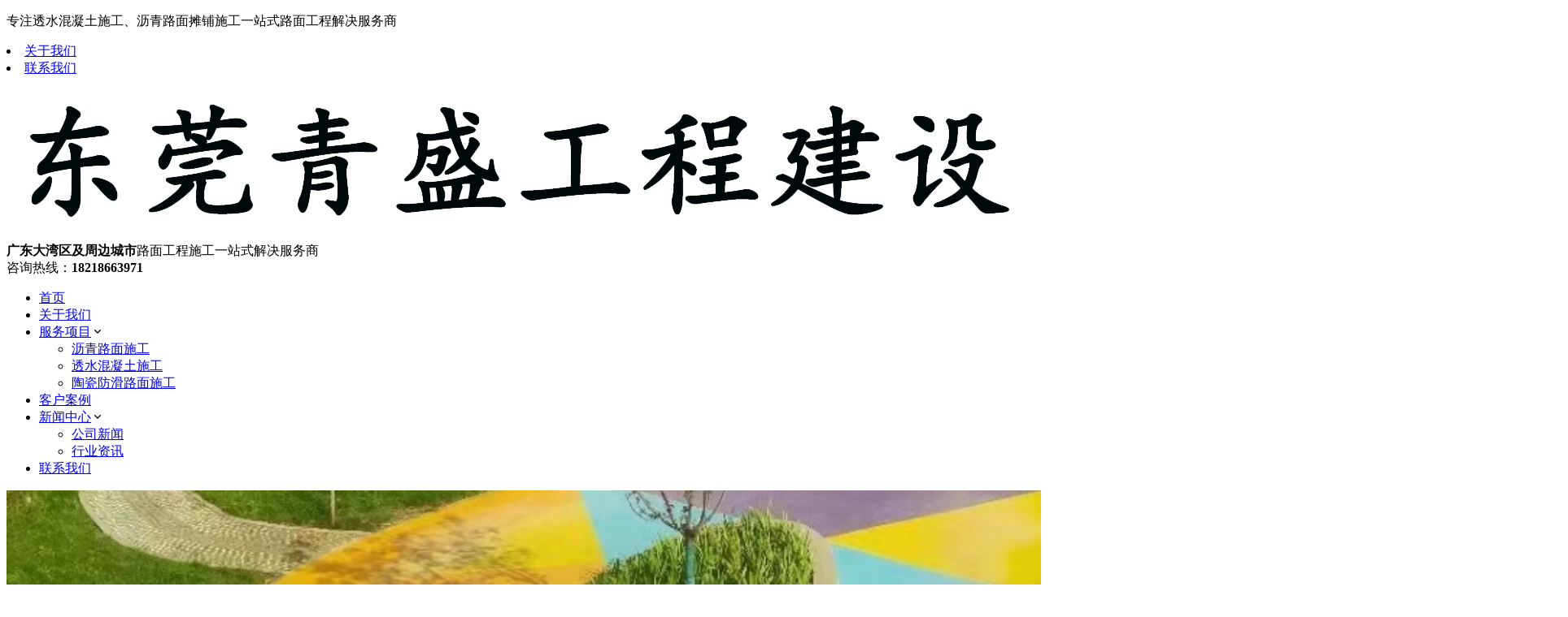

--- FILE ---
content_type: text/html; charset=UTF-8
request_url: https://www.lumiangongcheng.com/news/777.html
body_size: 9482
content:
<!DOCTYPE html>
<html style="--main-color:#d70006;" lang="zh-CN">
    <head>
        <meta charset="UTF-8">
        <meta http-equiv="X-UA-Compatible" content="IE=edge,chrome=1">
        <meta name="viewport" content="width=device-width, initial-scale=1.0, maximum-scale=1.0, user-scalable=0, viewport-fit=cover">
        <title>透水混凝土施工多少钱一平方？透水混凝土价格是多少？</title>
<meta name='description' content='深圳 惠州 东莞透水混凝土施工多少钱一平方？18218663971 透水混凝土路面价格是多少？欢迎咨询透水混凝土施工团队，我们一站式服务。' />
<meta name='keywords' content='透水混凝土施工,透水混凝土多少钱一平方,透水混凝土价格' />
<meta name='robots' content='max-image-preview:large' />
<link rel='dns-prefetch' href='//zz.bdstatic.com' />
<link rel='dns-prefetch' href='//cdn.staticfile.net' />
<link rel='stylesheet' id='wp-block-library-css' href='https://www.lumiangongcheng.com/wp-includes/css/dist/block-library/style.min.css' type='text/css' media='all' />
<style id='classic-theme-styles-inline-css' type='text/css'>
/*! This file is auto-generated */
.wp-block-button__link{color:#fff;background-color:#32373c;border-radius:9999px;box-shadow:none;text-decoration:none;padding:calc(.667em + 2px) calc(1.333em + 2px);font-size:1.125em}.wp-block-file__button{background:#32373c;color:#fff;text-decoration:none}
</style>
<style id='global-styles-inline-css' type='text/css'>
body{--wp--preset--color--black: #000000;--wp--preset--color--cyan-bluish-gray: #abb8c3;--wp--preset--color--white: #ffffff;--wp--preset--color--pale-pink: #f78da7;--wp--preset--color--vivid-red: #cf2e2e;--wp--preset--color--luminous-vivid-orange: #ff6900;--wp--preset--color--luminous-vivid-amber: #fcb900;--wp--preset--color--light-green-cyan: #7bdcb5;--wp--preset--color--vivid-green-cyan: #00d084;--wp--preset--color--pale-cyan-blue: #8ed1fc;--wp--preset--color--vivid-cyan-blue: #0693e3;--wp--preset--color--vivid-purple: #9b51e0;--wp--preset--gradient--vivid-cyan-blue-to-vivid-purple: linear-gradient(135deg,rgba(6,147,227,1) 0%,rgb(155,81,224) 100%);--wp--preset--gradient--light-green-cyan-to-vivid-green-cyan: linear-gradient(135deg,rgb(122,220,180) 0%,rgb(0,208,130) 100%);--wp--preset--gradient--luminous-vivid-amber-to-luminous-vivid-orange: linear-gradient(135deg,rgba(252,185,0,1) 0%,rgba(255,105,0,1) 100%);--wp--preset--gradient--luminous-vivid-orange-to-vivid-red: linear-gradient(135deg,rgba(255,105,0,1) 0%,rgb(207,46,46) 100%);--wp--preset--gradient--very-light-gray-to-cyan-bluish-gray: linear-gradient(135deg,rgb(238,238,238) 0%,rgb(169,184,195) 100%);--wp--preset--gradient--cool-to-warm-spectrum: linear-gradient(135deg,rgb(74,234,220) 0%,rgb(151,120,209) 20%,rgb(207,42,186) 40%,rgb(238,44,130) 60%,rgb(251,105,98) 80%,rgb(254,248,76) 100%);--wp--preset--gradient--blush-light-purple: linear-gradient(135deg,rgb(255,206,236) 0%,rgb(152,150,240) 100%);--wp--preset--gradient--blush-bordeaux: linear-gradient(135deg,rgb(254,205,165) 0%,rgb(254,45,45) 50%,rgb(107,0,62) 100%);--wp--preset--gradient--luminous-dusk: linear-gradient(135deg,rgb(255,203,112) 0%,rgb(199,81,192) 50%,rgb(65,88,208) 100%);--wp--preset--gradient--pale-ocean: linear-gradient(135deg,rgb(255,245,203) 0%,rgb(182,227,212) 50%,rgb(51,167,181) 100%);--wp--preset--gradient--electric-grass: linear-gradient(135deg,rgb(202,248,128) 0%,rgb(113,206,126) 100%);--wp--preset--gradient--midnight: linear-gradient(135deg,rgb(2,3,129) 0%,rgb(40,116,252) 100%);--wp--preset--font-size--small: 13px;--wp--preset--font-size--medium: 20px;--wp--preset--font-size--large: 36px;--wp--preset--font-size--x-large: 42px;--wp--preset--spacing--20: 0.44rem;--wp--preset--spacing--30: 0.67rem;--wp--preset--spacing--40: 1rem;--wp--preset--spacing--50: 1.5rem;--wp--preset--spacing--60: 2.25rem;--wp--preset--spacing--70: 3.38rem;--wp--preset--spacing--80: 5.06rem;--wp--preset--shadow--natural: 6px 6px 9px rgba(0, 0, 0, 0.2);--wp--preset--shadow--deep: 12px 12px 50px rgba(0, 0, 0, 0.4);--wp--preset--shadow--sharp: 6px 6px 0px rgba(0, 0, 0, 0.2);--wp--preset--shadow--outlined: 6px 6px 0px -3px rgba(255, 255, 255, 1), 6px 6px rgba(0, 0, 0, 1);--wp--preset--shadow--crisp: 6px 6px 0px rgba(0, 0, 0, 1);}:where(.is-layout-flex){gap: 0.5em;}:where(.is-layout-grid){gap: 0.5em;}body .is-layout-flex{display: flex;}body .is-layout-flex{flex-wrap: wrap;align-items: center;}body .is-layout-flex > *{margin: 0;}body .is-layout-grid{display: grid;}body .is-layout-grid > *{margin: 0;}:where(.wp-block-columns.is-layout-flex){gap: 2em;}:where(.wp-block-columns.is-layout-grid){gap: 2em;}:where(.wp-block-post-template.is-layout-flex){gap: 1.25em;}:where(.wp-block-post-template.is-layout-grid){gap: 1.25em;}.has-black-color{color: var(--wp--preset--color--black) !important;}.has-cyan-bluish-gray-color{color: var(--wp--preset--color--cyan-bluish-gray) !important;}.has-white-color{color: var(--wp--preset--color--white) !important;}.has-pale-pink-color{color: var(--wp--preset--color--pale-pink) !important;}.has-vivid-red-color{color: var(--wp--preset--color--vivid-red) !important;}.has-luminous-vivid-orange-color{color: var(--wp--preset--color--luminous-vivid-orange) !important;}.has-luminous-vivid-amber-color{color: var(--wp--preset--color--luminous-vivid-amber) !important;}.has-light-green-cyan-color{color: var(--wp--preset--color--light-green-cyan) !important;}.has-vivid-green-cyan-color{color: var(--wp--preset--color--vivid-green-cyan) !important;}.has-pale-cyan-blue-color{color: var(--wp--preset--color--pale-cyan-blue) !important;}.has-vivid-cyan-blue-color{color: var(--wp--preset--color--vivid-cyan-blue) !important;}.has-vivid-purple-color{color: var(--wp--preset--color--vivid-purple) !important;}.has-black-background-color{background-color: var(--wp--preset--color--black) !important;}.has-cyan-bluish-gray-background-color{background-color: var(--wp--preset--color--cyan-bluish-gray) !important;}.has-white-background-color{background-color: var(--wp--preset--color--white) !important;}.has-pale-pink-background-color{background-color: var(--wp--preset--color--pale-pink) !important;}.has-vivid-red-background-color{background-color: var(--wp--preset--color--vivid-red) !important;}.has-luminous-vivid-orange-background-color{background-color: var(--wp--preset--color--luminous-vivid-orange) !important;}.has-luminous-vivid-amber-background-color{background-color: var(--wp--preset--color--luminous-vivid-amber) !important;}.has-light-green-cyan-background-color{background-color: var(--wp--preset--color--light-green-cyan) !important;}.has-vivid-green-cyan-background-color{background-color: var(--wp--preset--color--vivid-green-cyan) !important;}.has-pale-cyan-blue-background-color{background-color: var(--wp--preset--color--pale-cyan-blue) !important;}.has-vivid-cyan-blue-background-color{background-color: var(--wp--preset--color--vivid-cyan-blue) !important;}.has-vivid-purple-background-color{background-color: var(--wp--preset--color--vivid-purple) !important;}.has-black-border-color{border-color: var(--wp--preset--color--black) !important;}.has-cyan-bluish-gray-border-color{border-color: var(--wp--preset--color--cyan-bluish-gray) !important;}.has-white-border-color{border-color: var(--wp--preset--color--white) !important;}.has-pale-pink-border-color{border-color: var(--wp--preset--color--pale-pink) !important;}.has-vivid-red-border-color{border-color: var(--wp--preset--color--vivid-red) !important;}.has-luminous-vivid-orange-border-color{border-color: var(--wp--preset--color--luminous-vivid-orange) !important;}.has-luminous-vivid-amber-border-color{border-color: var(--wp--preset--color--luminous-vivid-amber) !important;}.has-light-green-cyan-border-color{border-color: var(--wp--preset--color--light-green-cyan) !important;}.has-vivid-green-cyan-border-color{border-color: var(--wp--preset--color--vivid-green-cyan) !important;}.has-pale-cyan-blue-border-color{border-color: var(--wp--preset--color--pale-cyan-blue) !important;}.has-vivid-cyan-blue-border-color{border-color: var(--wp--preset--color--vivid-cyan-blue) !important;}.has-vivid-purple-border-color{border-color: var(--wp--preset--color--vivid-purple) !important;}.has-vivid-cyan-blue-to-vivid-purple-gradient-background{background: var(--wp--preset--gradient--vivid-cyan-blue-to-vivid-purple) !important;}.has-light-green-cyan-to-vivid-green-cyan-gradient-background{background: var(--wp--preset--gradient--light-green-cyan-to-vivid-green-cyan) !important;}.has-luminous-vivid-amber-to-luminous-vivid-orange-gradient-background{background: var(--wp--preset--gradient--luminous-vivid-amber-to-luminous-vivid-orange) !important;}.has-luminous-vivid-orange-to-vivid-red-gradient-background{background: var(--wp--preset--gradient--luminous-vivid-orange-to-vivid-red) !important;}.has-very-light-gray-to-cyan-bluish-gray-gradient-background{background: var(--wp--preset--gradient--very-light-gray-to-cyan-bluish-gray) !important;}.has-cool-to-warm-spectrum-gradient-background{background: var(--wp--preset--gradient--cool-to-warm-spectrum) !important;}.has-blush-light-purple-gradient-background{background: var(--wp--preset--gradient--blush-light-purple) !important;}.has-blush-bordeaux-gradient-background{background: var(--wp--preset--gradient--blush-bordeaux) !important;}.has-luminous-dusk-gradient-background{background: var(--wp--preset--gradient--luminous-dusk) !important;}.has-pale-ocean-gradient-background{background: var(--wp--preset--gradient--pale-ocean) !important;}.has-electric-grass-gradient-background{background: var(--wp--preset--gradient--electric-grass) !important;}.has-midnight-gradient-background{background: var(--wp--preset--gradient--midnight) !important;}.has-small-font-size{font-size: var(--wp--preset--font-size--small) !important;}.has-medium-font-size{font-size: var(--wp--preset--font-size--medium) !important;}.has-large-font-size{font-size: var(--wp--preset--font-size--large) !important;}.has-x-large-font-size{font-size: var(--wp--preset--font-size--x-large) !important;}
.wp-block-navigation a:where(:not(.wp-element-button)){color: inherit;}
:where(.wp-block-post-template.is-layout-flex){gap: 1.25em;}:where(.wp-block-post-template.is-layout-grid){gap: 1.25em;}
:where(.wp-block-columns.is-layout-flex){gap: 2em;}:where(.wp-block-columns.is-layout-grid){gap: 2em;}
.wp-block-pullquote{font-size: 1.5em;line-height: 1.6;}
</style>
<link rel='stylesheet' id='remixicon-css' href='https://cdn.staticfile.net/remixicon/4.2.0/remixicon.min.css' type='text/css' media='all' />
<link rel='stylesheet' id='theme-plugins-css' href='https://www.lumiangongcheng.com/wp-content/themes/Modular/static/css/theme-plugins-1.2.7.css' type='text/css' media='all' />
<link rel='stylesheet' id='theme-main-css' href='https://www.lumiangongcheng.com/wp-content/themes/Modular/static/css/theme-main-1.2.7.css' type='text/css' media='all' />
<style id='theme-main-inline-css' type='text/css'>
:root {
    --nav_color_bg:#c00d23;
    --nav_color_current:#000000;
    --nav_color_text:#ffffff;
    --nav_color_text2:#ffffff;
    --bar_color_bg:#000000;
    --bar_color_current:#c00d23;
    --bar_color_text:#ffffff;
    --bar_color_text2:#ffffff;
    --bar_color_line:#292929;
    --mobile_nav_bg:#ffffff;
    --mobile_nav_text:#000000;
}
</style>
<script type="text/javascript" src="https://www.lumiangongcheng.com/wp-includes/js/jquery/jquery.min.js?ver=3.7.1" id="jquery-core-js"></script>
<script type="text/javascript" src="https://www.lumiangongcheng.com/wp-includes/js/jquery/jquery-migrate.min.js?ver=3.4.1" id="jquery-migrate-js"></script>
<script type="text/javascript" id="wpjam-ajax-js-before">
/* <![CDATA[ */
var ajaxurl	= "https://www.lumiangongcheng.com/wp-admin/admin-ajax.php";
/* ]]> */
</script>
<script type="text/javascript" src="https://www.lumiangongcheng.com/wp-content/plugins/wpjam-basic/static/ajax.js" id="wpjam-ajax-js"></script>
<script type="text/javascript" src="https://www.lumiangongcheng.com/wp-content/themes/Modular/extends/wpjam-comment/static/ajax-action.js" id="comment-action-js"></script>

<link rel="canonical" href="https://www.lumiangongcheng.com/news/777.html" />
<link rel="alternate" type="application/json+oembed" href="https://www.lumiangongcheng.com/wp-json/oembed/1.0/embed?url=https%3A%2F%2Fwww.lumiangongcheng.com%2Fnews%2F777.html" />
<link rel="alternate" type="text/xml+oembed" href="https://www.lumiangongcheng.com/wp-json/oembed/1.0/embed?url=https%3A%2F%2Fwww.lumiangongcheng.com%2Fnews%2F777.html&#038;format=xml" />
<link rel="icon" href="https://www.lumiangongcheng.com/wp-content/uploads/2024/05/cropped-1716515640-6.1沥青砼摊铺机-32x32.png" sizes="32x32" />
<link rel="icon" href="https://www.lumiangongcheng.com/wp-content/uploads/2024/05/cropped-1716515640-6.1沥青砼摊铺机-192x192.png" sizes="192x192" />
<link rel="apple-touch-icon" href="https://www.lumiangongcheng.com/wp-content/uploads/2024/05/cropped-1716515640-6.1沥青砼摊铺机-180x180.png" />
<meta name="msapplication-TileImage" content="https://www.lumiangongcheng.com/wp-content/uploads/2024/05/cropped-1716515640-6.1沥青砼摊铺机-270x270.png" />
    </head>
    <body class="post-template-default single single-post postid-777 single-format-standard">
        <div class="header">
                        <div class="header-top">
                <div class="container clearfix">
                    <div class="top-notice"><p>专注透水混凝土施工、沥青路面摊铺施工一站式路面工程解决服务商</p>
</div><div class="top-menu"><li id="menu-item-394" class="menu-item menu-item-type-post_type menu-item-object-page menu-item-394"><a href="https://www.lumiangongcheng.com/about">关于我们</a></li>
<li id="menu-item-393" class="menu-item menu-item-type-post_type menu-item-object-page menu-item-393"><a href="https://www.lumiangongcheng.com/contact">联系我们</a></li>
</div>                </div>
            </div>
                        <div class="container clearfix">
                <a href="javascript:void(0)" class="hidden-lg hamburger">
                    <span class="h-top"></span>
                    <span class="h-middle"></span>
                    <span class="h-bottom"></span>
                </a>
                <div class="logo img-center">
                <a href="https://www.lumiangongcheng.com/"><img src="https://www.lumiangongcheng.com/wp-content/uploads/2024/04/1712025502-东莞青盛.png?orientation=landscape&#038;width=1252&#038;height=200" alt="" /></a></div><div class="text"><strong>广东大湾区及周边城市</strong>路面工程施工一站式解决服务商</div><div class="tel wow bounce">咨询热线：<strong>18218663971</strong></div>            </div>
            <div class="header-menu header-style-1">
                <div class="container">
                    <ul>
                        <li id="menu-item-644" class="menu-item menu-item-type-custom menu-item-object-custom menu-item-home menu-item-644"><a href="https://www.lumiangongcheng.com/">首页</a></li>
<li id="menu-item-643" class="menu-item menu-item-type-post_type menu-item-object-page menu-item-643"><a href="https://www.lumiangongcheng.com/about">关于我们</a></li>
<li id="menu-item-637" class="menu-item menu-item-type-taxonomy menu-item-object-category menu-item-has-children menu-item-637"><a href="https://www.lumiangongcheng.com/service">服务项目</a><i class="icon-drop-down ri-arrow-down-s-line"></i>
<ul class="sub-menu">
	<li id="menu-item-639" class="menu-item menu-item-type-taxonomy menu-item-object-category menu-item-639"><a href="https://www.lumiangongcheng.com/service/liqing">沥青路面施工</a></li>
	<li id="menu-item-640" class="menu-item menu-item-type-taxonomy menu-item-object-category menu-item-640"><a href="https://www.lumiangongcheng.com/service/toushui">透水混凝土施工</a></li>
	<li id="menu-item-668" class="menu-item menu-item-type-taxonomy menu-item-object-category menu-item-668"><a href="https://www.lumiangongcheng.com/service/taoci">陶瓷防滑路面施工</a></li>
</ul>
</li>
<li id="menu-item-633" class="menu-item menu-item-type-taxonomy menu-item-object-category menu-item-633"><a href="https://www.lumiangongcheng.com/case">客户案例</a></li>
<li id="menu-item-634" class="menu-item menu-item-type-taxonomy menu-item-object-category current-post-ancestor current-menu-parent current-post-parent menu-item-has-children menu-item-634"><a href="https://www.lumiangongcheng.com/news">新闻中心</a><i class="icon-drop-down ri-arrow-down-s-line"></i>
<ul class="sub-menu">
	<li id="menu-item-635" class="menu-item menu-item-type-taxonomy menu-item-object-category current-post-ancestor current-menu-parent current-post-parent menu-item-635"><a href="https://www.lumiangongcheng.com/news/company">公司新闻</a></li>
	<li id="menu-item-636" class="menu-item menu-item-type-taxonomy menu-item-object-category current-post-ancestor current-menu-parent current-post-parent menu-item-636"><a href="https://www.lumiangongcheng.com/news/industry-information">行业资讯</a></li>
</ul>
</li>
<li id="menu-item-642" class="menu-item menu-item-type-post_type menu-item-object-page menu-item-642"><a href="https://www.lumiangongcheng.com/contact">联系我们</a></li>
                    </ul>
                </div>
            </div>
            
        </div><div class="swiper-container module-banner">
	<div class="swiper-wrapper">
	
	<div class="swiper-slide">
					<img src="https://www.lumiangongcheng.com/wp-content/uploads/2024/03/1710986460-楼盘小区沥青改色-2-1.jpeg?orientation=landscape&width=1920&height=550" alt="" />
		
				<div class="swiper-text">
			<div class="container">
				<h2>新闻中心</h2>
				<p>关注我们，了解更多路面工程资讯</p>
			</div>
		</div>
			</div>

		</div>
	<div class="swiper-pagination"></div>
</div>
<div class="breadcrumb-search">
	<div class="container">
		<div class="breadcrumb"><i class="ri-map-pin-fill"></i> <strong>当前位置：</strong><a href="https://www.lumiangongcheng.com">首页</a><i class="ri-arrow-right-s-line"></i><a href="https://www.lumiangongcheng.com/news">新闻中心</a><i class="ri-arrow-right-s-line"></i><a href="https://www.lumiangongcheng.com/news/company">公司新闻</a><i class="ri-arrow-right-s-line"></i><span>透水混凝土施工多少钱一平方？透水混凝土价格是多少？</span></div>		<div class="search-form">
			<form role="search" action="https://www.lumiangongcheng.com/">
				<input name="s" type="text" placeholder="输入关键词进行搜索...">
				<button type="submit"><i class="ri-search-line"></i></button>
			</form>
		</div>
	</div>
</div>
<div class="page-section">
	<div class="container">
		<div class="clearfix">
							<div class="sidebar-widget">
				<div class="widget widget_search"><div class="widget-title"><h3>站内搜索</h3></div><form class="search-box" role="search" method="get" action="https://www.lumiangongcheng.com/"><input type="text" placeholder="输入关键词进行搜索..." name="s" class="form-control" /><button type="submit" class="ri-search-line"></button></form></div><div class="widget widget_xintheme_postlist"><div class="widget-title"><h3>新闻资讯</h3></div><div class="widget-list">	<div class="widget-item">
		<div class="item-title">
			<span>2025-12-03</span>
			<a href="https://www.lumiangongcheng.com/case/885.html">东莞清溪沥青摊铺施工</a>
		</div>
	</div>
		<div class="widget-item">
		<div class="item-title">
			<span>2025-11-14</span>
			<a href="https://www.lumiangongcheng.com/case/880.html">东莞市政道路沥青摊铺施工</a>
		</div>
	</div>
		<div class="widget-item">
		<div class="item-title">
			<span>2025-10-11</span>
			<a href="https://www.lumiangongcheng.com/case/874.html">惠州彩色沥青摊铺施工</a>
		</div>
	</div>
		<div class="widget-item">
		<div class="item-title">
			<span>2025-09-15</span>
			<a href="https://www.lumiangongcheng.com/case/868.html">东莞工业园区沥青施工 重载沥青路面</a>
		</div>
	</div>
		<div class="widget-item">
		<div class="item-title">
			<span>2025-03-19</span>
			<a href="https://www.lumiangongcheng.com/case/854.html">东莞厂房园区沥青路面施工</a>
		</div>
	</div>
	</div></div>				</div>
			
			<div class="page-main">
				<div class="post-content">
					<div class="post-title">
						<h1>透水混凝土施工多少钱一平方？透水混凝土价格是多少？</h1>
						<p>
							<span>发布时间：2024-03-27</span>								<span>分类：<a href="https://www.lumiangongcheng.com/news/company" rel="category tag">公司新闻</a>、<a href="https://www.lumiangongcheng.com/news" rel="category tag">新闻中心</a>、<a href="https://www.lumiangongcheng.com/news/industry-information" rel="category tag">行业资讯</a></span>
							<span>浏览量：3058</span>						</p>
					</div>
										<div class="post-body">
					
<p>在现代建筑和城市化进程中，透水混凝土作为一种新型的环保材料，越来越受到人们的关注和青睐。那么，透水混凝土多少钱一平方呢？</p>


<div class="wp-block-image">
<figure class="aligncenter size-full is-resized"><img fetchpriority="high" decoding="async" width="860" height="640" src="https://www.lumiangongcheng.com/wp-content/uploads/2023/08/1710838278-透水混凝土.jpeg" alt="透水混凝土施工" class="wp-image-721" style="width:571px;height:auto"/><figcaption class="wp-element-caption">深圳透水混凝土施工案例</figcaption></figure></div>


<p>首先，需要明确的是，<a href="https://www.lumiangongcheng.com/service/toushui">透水混凝土价格</a>会受到多种因素的影响，如原材料的价格、地区差异、施工工艺和难度等。不同地区的原材料价格可能存在较大差异，这将直接影响到透水混凝土的成本。此外，施工工艺的要求和难度也会对价格产生影响。</p>



<p><strong>一般来说，透水混凝土的价格在几十元到一两百元不等</strong>。<strong>具体价格取决于多个因素，如混凝土的厚度、强度、颜色等。通常，厚度越大、强度越高的透水混凝土价格相对较高</strong>。同时，如果需要特殊颜色或设计，也可能会增加成本。</p>



<p>另外，透水混凝土的施工成本也需要考虑在内。施工过程包括基础处理、模板安装、混凝土浇筑、养护等环节，这些都需要专业的施工团队和设备。施工成本的高低会因地区和施工团队的不同而有所差异。</p>



<p>如果你有透水混凝土的需求，建议在选择施工团队时，不仅要关注价格，还要考虑产品质量和施工经验。选择有良好口碑和专业实力的供应商，可以确保获得质量可靠的透水混凝土产品和优质的施工服务，我们是值得你考虑的施工团队。</p>



<p>此外，与供应商进行详细的沟通和协商也是很重要的。了解的报价细节，包括原材料的选择、施工工艺、质量保证等方面。通过充分的沟通，可以更好地了解市场行情和不同供应商之间的差异，从而做出更明智的决策。</p>



<p>总的来说，透水混凝土的价格因各种因素而异。在了解价格的同时，也要注重产品质量和施工质量，以确保达到预期的效果和使用寿命。如果你对透水混凝土的价格有更具体的需求，我们专业施工团队，我们能够根据实际情况提供准确的报价和相关信息。</p>
					</div>
					<div class="post-tags">
						<strong>标签</strong>：<a href="https://www.lumiangongcheng.com/tag/%e9%80%8f%e6%b0%b4%e5%9c%b0%e5%9d%aa%e4%bb%b7%e6%a0%bc" rel="tag">透水地坪价格</a> , <a href="https://www.lumiangongcheng.com/tag/%e9%80%8f%e6%b0%b4%e6%b7%b7%e5%87%9d%e5%9c%9f%e5%a4%9a%e5%b0%91%e9%92%b1%e4%b8%80%e5%b9%b3%e6%96%b9" rel="tag">透水混凝土多少钱一平方</a> , <a href="https://www.lumiangongcheng.com/tag/%e9%80%8f%e6%b0%b4%e6%b7%b7%e5%87%9d%e5%9c%9f%e6%96%bd%e5%b7%a5%e4%bb%b7%e6%a0%bc" rel="tag">透水混凝土施工价格</a> , <a href="https://www.lumiangongcheng.com/tag/%e9%80%8f%e6%b0%b4%e8%b7%af%e9%9d%a2%e4%bb%b7%e6%a0%bc" rel="tag">透水路面价格</a>					</div>
				</div>
				<div class="previous-next">
					<ul>
											<li>
							<span>上一篇：</span>
							<a href="https://www.lumiangongcheng.com/news/775.html">
								<em>查看详情 +</em>同步碎石封层的作用							</a>
						</li>
											<li>
							<span>下一篇：</span>
							<a href="https://www.lumiangongcheng.com/news/784.html">
								<em>查看详情 +</em>沥青路面施工多少钱一平方？造价是多少？							</a>
						</li>
										</ul>
				</div>
								<div class="post-related">
					<div class="related-title">
						<h3>相关推荐</h3>
					</div>
					<div class="related-list">
					<ul>						<li>
							<a href="https://www.lumiangongcheng.com/news/716.html">透水混凝土施工技术要求和步骤</a>
							<span>2024-03-19</span>
						</li>
											<li>
							<a href="https://www.lumiangongcheng.com/case/885.html">东莞清溪沥青摊铺施工</a>
							<span>2025-12-03</span>
						</li>
											<li>
							<a href="https://www.lumiangongcheng.com/case/880.html">东莞市政道路沥青摊铺施工</a>
							<span>2025-11-14</span>
						</li>
											<li>
							<a href="https://www.lumiangongcheng.com/case/874.html">惠州彩色沥青摊铺施工</a>
							<span>2025-10-11</span>
						</li>
											<li>
							<a href="https://www.lumiangongcheng.com/case/868.html">东莞工业园区沥青施工 重载沥青路面</a>
							<span>2025-09-15</span>
						</li>
					</ul><ul>						<li>
							<a href="https://www.lumiangongcheng.com/case/854.html">东莞厂房园区沥青路面施工</a>
							<span>2025-03-19</span>
						</li>
											<li>
							<a href="https://www.lumiangongcheng.com/news/852.html">透水混凝土路面施工步骤工艺介绍</a>
							<span>2025-03-17</span>
						</li>
											<li>
							<a href="https://www.lumiangongcheng.com/news/815.html">透水混凝土和普通混凝土在性质和应用领域上有明显的区别</a>
							<span>2024-06-20</span>
						</li>
											<li>
							<a href="https://www.lumiangongcheng.com/news/813.html">透水混凝土和普通混凝土有哪些区别</a>
							<span>2024-06-09</span>
						</li>
											<li>
							<a href="https://www.lumiangongcheng.com/news/786.html">透水混凝土做法以及步骤</a>
							<span>2024-04-08</span>
						</li>
					</ul>					</div>
				</div>
							</div>
		</div>
	</div>
</div>
        <div class="footer bg_cover" style="--footer-bg-color:#0a0b14;background: url(https://www.lumiangongcheng.com/wp-content/uploads/2023/11/1700365000-bg3.jpg?orientation=landscape&width=1920&height=850) no-repeat center 0 / cover;">
            <div class="footer-widget"><div class="container"><div class="widget-box"><div class="widget widget_text"><div class="widget-title"><h3>东莞市青盛工程建设有限公司</h3></div>			<div class="textwidget"><p>&nbsp;</p>
<p><strong>一站式施工，包工包料</strong></p>
<p>东莞市青盛工程建设有限公司一站式解决路面工程，免费测量，提供施工方案。公司拥有先进的沥青混合料生产设备、路面施工机械和经验丰富的施工团队，让您无忧路面工程，欢迎咨询洽谈。</p>
</div>
		</div><div class="widget widget_text"><div class="widget-title"><h3>联系我们</h3></div>			<div class="textwidget"><p>联系人：钟小姐</p>
<p>手机电话：18218663971</p>
<p>微信号：18218663971</p>
<p>办公地址：广东省东莞市黄江大冚村丰源路</p>
<p>&nbsp;</p>
</div>
		</div><div class="widget widget_media_gallery"><div class="widget-title"><h3>咨询微信</h3></div><div id='gallery-1' class='gallery galleryid-786 gallery-columns-2 gallery-size-full'><dl class='gallery-item'>
			<dt class='gallery-icon landscape'>
				<img width="239" height="236" src="https://www.lumiangongcheng.com/wp-content/uploads/2024/03/1710658054-联系微信.png" class="attachment-full size-full" alt="" aria-describedby="gallery-1-665" decoding="async" loading="lazy" />
			</dt>
				<dd class='wp-caption-text gallery-caption' id='gallery-1-665'>
				业务咨询
				</dd></dl>
			<br style='clear: both' />
		</div>
</div></div></div></div>            <div class="footer-copy">
                <div class="container">
                <p>
                                Copyright © 2024,东莞市青盛工程建设有限公司 All Rights Reserved.&nbsp;&nbsp;<a rel="nofollow" target="_blank" href="http://beian.miit.gov.cn/">粤ICP备2024200043号-1</a>                </p>
                </div>
            </div>
        </div>

        <style type="text/css">
    @media screen and (max-width: 767px) {
        body{padding-bottom:calc(63px + env(safe-area-inset-bottom))}
    }
</style>
<div class="footer-fix">
    <ul class="clearfix">
                    <li>
                <a href="https://www.lumiangongcheng.com/" target="_blank">
                    <img src="https://www.lumiangongcheng.com/wp-content/uploads/2023/11/1700984715-home.png?orientation=landscape&width=200&height=200" alt="" />
                    <span>网站首页</span>
                </a>
            </li>
                        <li>
                <a href="tel:18218663971">
                    <img src="https://www.lumiangongcheng.com/wp-content/uploads/2023/11/1700984715-phone.png?orientation=landscape&width=200&height=200" alt="" />
                    <span>拨打电话</span>
                </a>
            </li>
                        <li>
                <a data-fancybox href="#ad8be314c760b539be7ea147d8a0ef5ea">
                    <img src="https://www.lumiangongcheng.com/wp-content/uploads/2023/11/1700984715-WeChat.png?orientation=landscape&width=200&height=200" alt="" />
                    <span>扫码微信</span>
                </a>
            </li>
            <div id="ad8be314c760b539be7ea147d8a0ef5ea" style="display:none;">
                <img src="https://www.lumiangongcheng.com/wp-content/uploads/2024/03/1710658054-联系微信.png?orientation=landscape&width=239&height=236" alt="" style="display:block">
            </div>
                        <li class="mobile-foot-copy copy-btn" data-settings='{&quot;id&quot;:&quot;c36e38768ff0e975337014c34db06fb21&quot;,&quot;copy&quot;:&quot;18218663971&quot;,&quot;copy_tip&quot;:&quot;\u5fae\u4fe1\u53f7\u590d\u5236\u6210\u529f\uff0c\u8bf7\u6253\u5f00\u5fae\u4fe1\u6dfb\u52a0\u597d\u53cb&quot;,&quot;open_wechat&quot;:true}'>
                <a href="javaScript:;" id="c36e38768ff0e975337014c34db06fb21" data-clipboard-text="18218663971">
                    <img src="https://www.lumiangongcheng.com/wp-content/uploads/2023/11/1700984715-WeChat.png?orientation=landscape&width=200&height=200" alt="" />
                    <span>添加微信</span>
                </a>
            </li>
            
    </ul>
</div>
<div class="slide-bar">
    <a href="tel:182-1866-3971" class="slide-bar__item"><img loading="lazy" class="slide-bar__item__icon" src="https://www.lumiangongcheng.com/wp-content/uploads/2024/01/1706196514-1700984715-phone.png?orientation=landscape&width=200&height=200" alt="联系电话"><span class="slide-bar__item__text">联系电话</span><div class="slide-bar__item__tips"><p>服务热线：<br>182-1866-3971</p></div></a><a href="javaScript:;" id="s38661b59946c30057c42ec5400372189" class="copy-btn slide-bar__item" data-clipboard-text="18218663971" data-settings={&quot;id&quot;:&quot;s38661b59946c30057c42ec5400372189&quot;,&quot;copy&quot;:&quot;18218663971&quot;,&quot;copy_tip&quot;:&quot;\u5fae\u4fe1\u53f7\u590d\u5236\u6210\u529f\uff0c\u8bf7\u6253\u5f00\u5fae\u4fe1\u6dfb\u52a0\u597d\u53cb&quot;,&quot;open_wechat&quot;:true}><img loading="lazy" class="slide-bar__item__icon" src="https://www.lumiangongcheng.com/wp-content/uploads/2024/01/1706196514-1700984715-WeChat.png?orientation=landscape&width=200&height=200" alt="复制微信"><span class="slide-bar__item__text">复制微信</span><div class="slide-bar__item__tips"><p>点击复制微信号</p></div></a><div class="slide-bar__item"><img loading="lazy" class="slide-bar__item__icon" src="https://www.lumiangongcheng.com/wp-content/uploads/2024/01/1706196514-1700984715-WeChat.png?orientation=landscape&width=200&height=200" alt="客服微信"><span class="slide-bar__item__text">客服微信</span><div class="slide-bar__item__img"><img loading="lazy" src="https://www.lumiangongcheng.com/wp-content/uploads/2024/03/1710658054-联系微信.png?orientation=landscape&width=239&height=236" alt="客服微信"></div></div><a data-fancybox href="#aeffa936540b45e49b5dfc3a894d680a0" class="slide-bar__item"><img loading="lazy" class="slide-bar__item__icon" src="https://www.lumiangongcheng.com/wp-content/uploads/2024/01/1706196514-1700984715-WeChat.png?orientation=landscape&width=200&height=200" alt="留言"><span class="slide-bar__item__text">留言</span><div class="slide-bar__item__tips"><p>联系我们，为您提供专属服务！</p></div></a><div id="aeffa936540b45e49b5dfc3a894d680a0" class="fancybox-form" style="display:none;">
<form class="wpjam-form" enctype="multipart/form-data" id="wpjam_form_697a9bdcf161e" method="post" data-action="module_form">
	<h3>联系我们，为您提供专属服务！</h3>
		<div class="field field-text-field required">
			<div class="form-group">
				<div class="field-label-container" onclick="">
					<label class="field-label font-family-inherit" for="entry_field_1"><span class="field-number-label"></span><font color="#e50a0a">*</font> 姓名</label>
				</div>
				<div class="field-content">

													
						<input	type="text" value="" name="field_1" placeholder="姓名" required>
								
						
				</div>
			</div>
		</div>
		
		<div class="field field-text-field required">
			<div class="form-group">
				<div class="field-label-container" onclick="">
					<label class="field-label font-family-inherit" for="entry_field_1"><span class="field-number-label"></span><font color="#e50a0a">*</font> 联系电话</label>
				</div>
				<div class="field-content">

													
						<input	type="text" value="" name="field_2" placeholder="请输入你的联系电话" required>
								
						
				</div>
			</div>
		</div>
		
		<div class="field field-text-field ">
			<div class="form-group">
				<div class="field-label-container" onclick="">
					<label class="field-label font-family-inherit" for="entry_field_1"><span class="field-number-label"></span>联系邮箱</label>
				</div>
				<div class="field-content">

													
						<input	type="email" value="" name="field_3" placeholder="请输入你的邮箱账号" >
								
						
				</div>
			</div>
		</div>
		
		<div class="field field-text-field required">
			<div class="form-group">
				<div class="field-label-container" onclick="">
					<label class="field-label font-family-inherit" for="entry_field_1"><span class="field-number-label"></span><font color="#e50a0a">*</font> 留言内容</label>
				</div>
				<div class="field-content">

					
						<textarea rows="3" name="field_4" placeholder="请输入留言内容..." data-autosize-on="true" required></textarea>

						
				</div>
			</div>
		</div>
			<input type="hidden" name="form_id" value="591">
	<button type="submit">提交信息</button>
</form></div>    <div class="slide-bar__item scrollup">
        <i class="slide-bar__item__top ri-skip-up-line"></i>
        <div class="slide-bar__item__tips"><p>返回顶部</p></div>
    </div>
</div><script type="text/javascript" src="https://zz.bdstatic.com/linksubmit/push.js" id="baidu_zz-js"></script>
<script type="text/javascript" src="https://www.lumiangongcheng.com/wp-content/themes/Modular/static/js/theme-plugins-1.2.7.js" id="theme-plugins-js"></script>
<script type="text/javascript" id="theme-main-js-extra">
/* <![CDATA[ */
var xintheme = [];
xintheme = {"ajax_url":"https:\/\/www.lumiangongcheng.com\/wp-admin\/admin-ajax.php","thank_url":""};
/* ]]> */
</script>
<script type="text/javascript" src="https://www.lumiangongcheng.com/wp-content/themes/Modular/static/js/theme-main-1.2.7.js" id="theme-main-js"></script>
    </body>
</html>